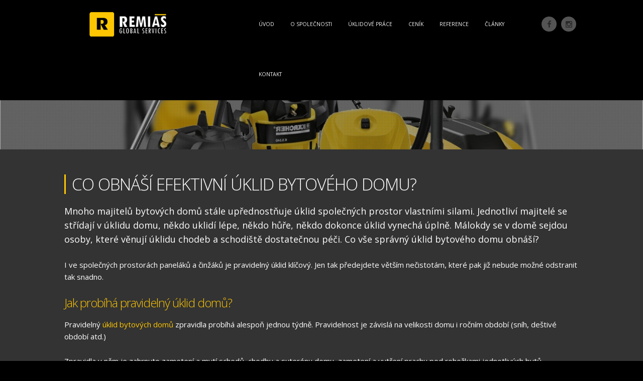

--- FILE ---
content_type: text/html; charset=UTF-8
request_url: https://www.uklid-remias.cz/co-obnasi-efektivni-uklid-bytoveho-domu
body_size: 2585
content:
<!DOCTYPE html>
<html lang="en">
<head>

  <!-- Basic Page Needs
  –––––––––––––––––––––––––––––––––––––––––––––––––– -->
  <meta charset="utf-8">
  <title>Co obnáší efektivní úklid bytového domu? | uklid-remias.cz</title>
  <meta name="description" content="Mnoho majitelů bytových domů stále upřednostňuje úklid společných prostor vlastními silami. Jednotliví majitelé se střídají v úklidu domu, někdo uklidí lépe, někdo hůře, někdo dokonce úklid vynechá úplně. Málokdy se v domě sejdou osoby, které věnují úklidu chodeb a schodiště dostatečnou péči. Co vše správný úklid bytového domu obnáší?">
  <meta name="author" content="">
  
  <!--[if lt IE 9]>
	<script src="http://html5shim.googlecode.com/svn/trunk/html5.js"></script>
  <![endif]-->


  <!-- Mobile Specific Metas
  –––––––––––––––––––––––––––––––––––––––––––––––––– -->
  <meta name="viewport" content="width=device-width, initial-scale=1">

  <!-- CSS
  –––––––––––––––––––––––––––––––––––––––––––––––––– -->
  <link rel="stylesheet" href="css/style.css">

  <!-- JS
  –––––––––––––––––––––––––––––––––––––––––––––––––– -->
  <script type='text/javascript' src='https://api.mapy.cz/loader.js'></script>

  <script src="js/jquery.min.js"></script>
  <!-- Magnific Popup core JS file -->
  <script src="js/jquery.magnific-popup.min.js"></script>
  <!-- Paralax plugin -->
  <script src="js/parallax.min.js"></script>
  <script src="js/jquery.mixitup.min.js"></script>
  <script src="js/jquery.cycle2.min.js"></script>
  <script src="js/script.js"></script>   
  
  <!-- Favicon
  –––––––––––––––––––––––––––––––––––––––––––––––––– -->
  <link rel="icon" type="image/png" href="images/favicon.png">

</head>
<body>
<script>
  (function(i,s,o,g,r,a,m){i['GoogleAnalyticsObject']=r;i[r]=i[r]||function(){
  (i[r].q=i[r].q||[]).push(arguments)},i[r].l=1*new Date();a=s.createElement(o),
  m=s.getElementsByTagName(o)[0];a.async=1;a.src=g;m.parentNode.insertBefore(a,m)
  })(window,document,'script','//www.google-analytics.com/analytics.js','ga');

  ga('create', 'UA-36585497-13', 'auto');
  ga('send', 'pageview');

</script>
  <a href="#" class="scrollToTop"></a>
  <!-- Menu
  –––––––––––––––––––––––––––––––––––––––––––––––––– -->
  <div id="header" class="container">
    <div class="row">
        <div class="four columns logo">
            <a href="/"><img src="images/logo.png"></a>        
            <a class="menu-trigger"><i class="fa fa-navicon fa-2x"></i></a>
        </div>
        <div class="seven columns">            
            <nav id="menu">
                <ul>
                    <li class="" ><a href="/">Úvod</a></li>
                    <li class="" ><a href="/o-spolecnosti">O společnosti</a></li>
                    <li class="" ><a href="/uklidove-prace">Úklidové práce</a></li>
                    <li class="" ><a href="/cenik">Ceník</a></li>
                    <li class="" ><a href="/reference">Reference</a></li>
                    <li class="" ><a href="/clanky">Články</a></li>
                    <li class="" ><a href="/kontakt">Kontakt</a></li>
                </ul>
            </nav>
        </div>          
        <div class="socials">
            <a href="https://www.facebook.com/Remi%C3%A1%C5%A1-Global-Services-%C3%9Aklid-%C4%8Ci%C5%A1t%C4%9Bn%C3%AD-Spr%C3%A1va-1369155019823138" target="_BLANK"><span class="fa fa-facebook"></span></a>
            <a href="https://www.instagram.com/remias_global_services/" target="_BLANK"><span class="fa fa-instagram"></span></a>
        </div>
    </div>
  </div>
<!-- Banner
  –––––––––––––––––––––––––––––––––––––––––––––––––– -->
<div id="pagebanner">    
    <img src="images/banner-mini.jpg" />
</div>

<div id="content" class="bg-light">
    <div class="container">
        <div class="row">
            
            <h1>Co obnáší efektivní úklid bytového domu? </h1>
<p class="text-large">Mnoho majitelů bytových domů stále upřednostňuje úklid společných prostor vlastními silami. Jednotliví majitelé se střídají v úklidu domu, někdo uklidí lépe, někdo hůře, někdo dokonce úklid vynechá úplně. Málokdy se v domě sejdou osoby, které věnují úklidu chodeb a schodiště dostatečnou péči. Co vše správný úklid bytového domu obnáší? </p>
<p>I ve společných prostorách paneláků a činžáků je pravidelný úklid klíčový. Jen tak předejdete větším nečistotám, které pak již nebude možné odstranit tak snadno. </p>

<h2>Jak probíhá pravidelný úklid domů?</h2>
<p>Pravidelný <a href="/uklid-bytovych-domu">úklid bytových domů</a> zpravidla probíhá alespoň jednou týdně. Pravidelnost je závislá na velikosti domu i ročním období (sníh, deštivé období atd.)</p>
<p>Zpravidla v něm je zahrnuto zametení a mytí schodů, chodby a suterénu domu, zametení a vytření prachu pod rohožkami jednotlivých bytů, oboustranné mytí vchodových dveří včetně vytištění skla, setření madel a zábradlí, mytí parapetů, umytí podlahy i stěn výtahu, otření vypínačů a zvonků, očištění vstupních rohoží, odstranění letáků atd. </p>
<p><strong>Pravidelný úklid bytového domu vám může ušetřit značné množství peněz</strong>. Možná si teď říkáte, jak je to možné. Pravdou ale je, že pokud nebude úklid prováděn pravidelně, společné prostory budou značně znečištěné a ve finále může být úklid takových prostor finančně mnohem nákladnější. </p>

<h2>Výběr úklidové firmy je důležitý</h2>
<p>Úklid větších bytových domů není jednoduchý. Čím více lidí, tím náročnější domluva. Někdo úklid splní, někdo jej jednoduše vynechá. Nejjednodušší variantou je proto volba úklidové firmy, která se o vše postará za Vás. Při výběru takové firmy je ale třeba dbát na kvalitu jejích služeb. Naše společnost <strong>Remiáš Global Services s.r.o.</strong> má zkušenosti s úklidem bytových domů, skladových a výrobních prostor, kancelářských prostor nebo zdravotnických zařízení. </p>            
        </div>
    </div>
</div>
<!-- Footer
  –––––––––––––––––––––––––––––––––––––––––––––––––– -->
<div id="footer" class="bg-dark">
    <div class="container">
        <div class="row">
            <div class="nine columns">
               <ul>
                    <li><a href="/">Úvod</a></li>
                    <li><a href="/o-spolecnosti">O společnosti</a></li>
                    <li><a href="/uklidove-prace">Úklidové práce</a></li>
                    <li><a href="/reference">Reference</a></li>
                    <li><a href="/kontakt">Kontakt</a></li>
                </ul> 
                <a href="mailto:info@uklid-remias.cz" class="email">info@uklid-remias.cz</a>
                <p><strong>Nabízíme uklid:</strong> Brno, Vyškov, Uherské Hradiště, Zlín, ... </p>
                <span class="copyright">Copyright 2026 | All Right Reserved by noy design</span>
            </div>
            <div class="three columns">
                <img src="images/logo-footer.png" class="logo" />
                <div class="socials">
                    <a href="https://www.facebook.com/Remi%C3%A1%C5%A1-Global-Services-%C3%9Aklid-%C4%8Ci%C5%A1t%C4%9Bn%C3%AD-Spr%C3%A1va-1369155019823138" target="_BLANK"><span class="fa fa-facebook"></span></a>
                    <a href="https://www.instagram.com/remias_global_services/" target="_BLANK"><span class="fa fa-instagram"></span></a>
                </div>
            </div>
        </div>
    </div>
</div>

</body>
</html>


--- FILE ---
content_type: text/css
request_url: https://www.uklid-remias.cz/css/style.css
body_size: 3148
content:
@import url(https://fonts.googleapis.com/css?family=Open+Sans:400,300,300italic,400italic,700,700italic&subset=latin-ext);
@import url(https://fonts.googleapis.com/css?family=Open+Sans+Condensed:300);
@import "magnific-popup.css";
@import "normalize.css";
@import "skeleton.css";
@import "font-awesome.min.css";

/*--------------------------------------
/* Basic
/* ------------------------------------- */

.no-padding { padding: 0!important; }
.no-top-padding { padding-top: 0!important; }
.no-bottom-padding { padding-bottom: 0!important; }

.space-20 { display: block; height: 20px; clear: both; }
.space-30 { display: block; height: 30px; clear: both; }
.space-50 { display: block; height: 50px; clear: both; }

html, body {
    background: #000;
    color: white;
    font-family: 'Open Sans',Helvetica, Arial, sans-serif;
}

a {
    color: #FEC602;
    text-decoration: none;
}
a:hover {
    color: #fec602;
    text-decoration: underline;
}
h2.title {
    border-left: 3px #fec602 solid;
    padding: 0 0 0 12px;
    margin: 50px 0 20px;
    text-transform: uppercase;
    font-size: 2.2em;
}
.scrollToTop{
   width:70px; 
   height:70px;
   background: #313131 url('../images/btn-arrow-up.png') no-repeat center center;
   text-decoration: none;
   position:fixed;
   bottom:30px;
   right:30px;
   display:none;
   z-index: 9999;
 }
 .scrollToTop:hover{
   text-decoration:none;
 }
  
 .clear {
     display: block;
     width: 100%;
     height: 1px;
     margin: -1px 0 0;
     float: none;
     clear: both;
 } 
 
.bg-dark { background: #292929 }
.bg-light { background: #333333 }

.parallax-window {
    min-height: 400px;
    background: transparent;
}
/*--------------------------------------
/* Header
/* ------------------------------------- */
#header {
    position: relative;
    z-index: 200;
}
#header .logo img {
    margin: 24px 0 0 0;
}
#header .menu-trigger {
    display: block;
    float: right;
    margin: 28px;
}
#header nav {
    display: none;
    position: absolute;
    top: 100;
    right: -9%;
    width: 100%;
    max-width: 200px;
    background: black;
}
#header ul {
    margin: 0 0 10px;
}
#header ul li {
    display: block;
    margin: 0;
}
#header ul li a {
    display: block;
    color: whitesmoke;
    text-transform: uppercase;
    text-decoration: none;
    font-size: 0.7em;
    padding: 10px 5px 10px 25px;
}
#header ul li a:hover,
#header ul li.active a {
    color: #fec602;
}
#header .socials {
    position: absolute;
    top: 0px;
    left: 180px;
    float: left;
    line-height: 96px;
    margin: 0 0 0 15px;
}
#header .socials a {
    display: inline-block;    
    margin: 0 5px 0 0;
    width: 30px;
    height: 30px;
    border-radius: 50%;
    text-align: center;
    background: #545454;
    line-height: 30px;  
    color: #292929;
}
#header .socials a:hover {
    background: #888;   
}

/*--------------------------------------
/* Banner
/* ------------------------------------- */
#banner {
    overflow: hidden;
    text-align: center;
    padding: 140px 0 0;
    text-transform: uppercase;
    min-height: 500px;
}

#banner img {
    position: absolute;
    top: 0;
    left: 0;
    width: 100%;
}
#banner .title {
    font-size: 3.8em;
    position: relative;
    z-index: 0;

}
#banner .line {
    display: block;
    margin: 50px auto;
    width: 20%;
    height: 1px;
    border-bottom: 2px solid #fec602;
}
#banner p {
    font-size: 1.2em;
}
#banner a.scrollto {
    display: block;
    width: 34px;
    height: 34px;
    margin: 130px auto;
    background: url('../images/btn-arrow-down.png') no-repeat center center;
    color: transparent;
    cursor: pointer;
}

#pagebanner img {
    display: block;
    width: 100%;
}
/*--------------------------------------
/* Content
/* ------------------------------------- */
#content {
    padding: 50px 0 70px;
}
#content h1 {
    border-left: 3px #fec602 solid;
    padding: 0 0 0 12px;
    margin: 0 0 20px;
    text-transform: uppercase;
    font-size: 2.2em;    
}
#content h2 {
    color: #fec602;
    margin: 0 0 16px;
    font-size: 1.6em;    
}
#content h3 {
    color: white;
    margin: 0 0 14px;
    font-size: 1.6em;    
}
#content ul li {
    list-style-type: none;
    position: relative;
    margin: 0 0 8px; 
    padding: 0 0 0 20px;
}
#content ul li:before {
    content: '>';
    display: block;
    position: absolute;
    top: 0px;
    left: 5px;
    color: #fec602;
    font-weight: bold;
}
#content .text-large {
    font-size: 1.2em;
}
#content .text-italic {
    font-style: italic;
}


#content .columns.fl-left {
    margin: 0;
}
#content img.fl-left { display: block; margin: 0 40px 30px 0; }
#content img.fl-right { display: block; margin: 0 0 30px 40px; }
/*--------------------------------------
/* Service
/* ------------------------------------- */
#service {
    padding: 50px 0 70px;
}
#service a {
    display: block;
    color: whitesmoke;
    margin: 0;
    width: 100%; 
    background: #1f1f1f;
    text-decoration: none;
    text-transform: uppercase;
    overflow: hidden;
}
#service a:nth-child(2){
    border: 1px solid #292929;
    border-width: 0 1px 0 1px;
}
#service a img {
    display: block;
}
#service a span {
    display: block;
    font-size: 2em;
    line-height: 1em;
    padding: 20px 10px 20px 30px;
    background: #fec602;
}
#service a:hover img {
    opacity: 0.6;
}
#service a:hover span {
    background: #1f1f1f;
}
/*--------------------------------------
/* Services
/* ------------------------------------- */
#services {
    text-transform: uppercase;    
    padding: 0 0 70px;
}
#services p {
    font-style: italic;
    margin: 0 0 50px;
}

#services ul li {
    list-style: none;
    margin: 0;
}
#services ul li a {
    display: block;
    padding: 16px 20px 16px 35px;
    background: #fec602;
    color: #292929;
    font-size: 1.4em;
    margin: 0 0 2px;
    text-decoration: none;
    -webkit-transition: padding 0.5s; /* Safari */
    transition: padding 0.5s;
}
#services ul li a:hover {
    background: #292929;
    color: whitesmoke;
    padding-left: 50px;
}

#services .ico-buttons a {
    display: block;
    color: whitesmoke;
    width: 100%;
    height: 210px;
    border: 1px solid #292929;
    font-size: 0.8em;
    margin: 0;
    padding: 45px 5px 0;
    text-align: center;
    cursor: pointer;
    position: relative;
    -webkit-transition: padding 0.5s; /* Safari */
    transition: padding 0.5s;
}
#services .ico-buttons a:hover { text-decoration: none; }
#services .ico-buttons a:after {
    content: '';
    display: none;
    height: 36px;
    width: 100%;
    background: #fec602 url('../images/ico-arrows.png') no-repeat center center;
    position: absolute;
    left: 0;
    bottom: 0;
}
#services .ico-buttons a img {
    display: block;
    margin: 0px auto 20px;
}
#services .ico-buttons a span {
    display: block;
    margin: 10px 0 0;
    height: 0px;
    overflow: hidden;
    color: #888;
    -webkit-transition: height 0.5s; /* Safari */
    transition: height 0.5s;
    font-size: 0.8em;
    text-transform: none;
}
#services .ico-buttons a:hover {
    padding-top: 20px;
    background: #292929;
}
#services .ico-buttons a:hover span {
    height: 20px;
}
#services .ico-buttons a:hover:after {
    display: block;
}
/*--------------------------------------
/* Actual
/* ------------------------------------- */
#actual img {
    display: block;
    width: 100%;
}

#actual h2 {
    margin: 20px 0 0;
    font-size: 1.8em;
}
#actual a {
    display: block;
    text-decoration: none;
    margin: 15px 0;
}
#actual a h3 {
    background: url('../images/ico-news.png') no-repeat 5px 12px;
    font-size: 1.1em;
    color: #ccc;
    padding: 10px 0 13px 40px;
    border-bottom: 1px #888 solid;
    margin: 0 0 13px;
}
#actual a span {
    color: #aaa;
    display: none;
}

#actual a.active h3 {
    background-image: url('../images/ico-news-act.png');
}
#actual a.active span {
    display: block;
}
/*--------------------------------------
/* Actual
/* ------------------------------------- */
#reference p {
    color: #888;
    text-indent: 30px;
}
#reference ul {
    margin: 10px 0 20px;
    text-align: center;
}
#reference ul li {
    display: inline-block;
}
#reference ul li a {
    display: block;
    color: whitesmoke;
    padding: 5px 12px;
    font-size: 0.8em;
    text-decoration: none;
    text-transform: uppercase;
    margin: 0 10px 10px 10px;
    border-radius: 20px;
    cursor: pointer;    
}
#reference ul li a:hover {
    background: #292929;
}
#reference ul li a.active {
    background: #fec602;
    color: #292929;
}
#reference .gallery a {
    display: block;
    width:25%;
    float: left;
    margin: 0px;
    overflow: hidden;
    position: relative;
    background: black;
}
#reference .gallery a img {
    display: block;
    width: 100%;
}
#reference .gallery a span {
    display: block;
    width: 100%;
    text-align: center;
    padding: 10px;
    position: absolute;
    left: 0;
    top: 110%;
}
#reference .gallery a *,
#reference .gallery a:after,
#reference .gallery a:before {
    -webkit-transition: left 0.2s, right 0.2s, top 0.3s; /* Safari */
    transition: left 0.2s, right 0.2s, top 0.3s;
}

#reference .gallery a:before, 
#reference .gallery a:after {
    content: '';
    display: block;
    position: absolute;
    width: 55px;
    height: 55px;
    background: #292929 url('../images/ico-arrows.png') no-repeat center center; 
    border-radius: 50%;
    opacity: 1;
    top: 33%;
    right: 110%;
    z-index: 99;
}
#reference .gallery a:after {
    background: #fec602 url('../images/ico-eye.png') no-repeat center center; 
    right: auto;
    left: 110%;
}

#reference .gallery a:hover img {
    opacity: 0.5;
}
#reference .gallery a:hover span {
    top: 50%;
}
#reference .gallery a:hover:before {
    right: 49%;
}
#reference .gallery a:hover:after {
    left: 49%;
}

#reference .gallery a.mix {
    display: none;
}
/*--------------------------------------
/* Reakce
/* ------------------------------------- */
#reakce {
    padding: 50px 0 70px;
    clear:both;
}
#reakce h2 {
    font-size: 1.6em;
    text-transform: uppercase;
    padding: 0 0 10px;
    margin: 0 0 10px;
    border-bottom: 1px #888 solid;
}
#reakce p {
    color: #888;
    font-size: 0.9em;
    line-height: 2em;
}

#reakce .slider a {
    display: block;
    width: 19px;
    height: 19px;
    float: left;
    margin: 15px 0 0;
    background: url('../images/btn-slider-left.png') no-repeat center center;
    color: transparent;
}
#reakce .slider {
    margin: 50px 0;
}
#reakce .slider a.next {
    float: right;
    background-image: url('../images/btn-slider-right.png');
}
#reakce .slider .slides {
    float: left;
    position: relative;
    color: #888;
    width: 85%;
    margin: 0 4%;
    overflow: hidden;
}
#reakce .slider .slides p {    
    font-size: 1.6em;
    margin: 0 0 8px;
}
#reakce .slider .slides span {
    display: block;
    text-align: right;
    padding: 0 50px 0 0;
}
table.cenik {
    width: 100%;    
}
table.cenik td, 
table.cenik th {
    padding: 3px 5px;
    border: #888 1px solid;
}
table.cenik td:first-child {
    width: 60%;
}
table.cenik tr:nth-child(even) td {
    background: #4c4b4b;
}

.clanky a {
    display: block;
    border: #888 1px solid;
    padding: 20px;
    margin: 0 0 30px;
    color: white;
}
.clanky a h2 {
    color: #FEC602;
}
.clanky a span.datum {
    position: relative;
    bottom: 15px;
    color: #aaa;
}
.clanky a span.datum:before {
    content: 'Datum vystavení článku: '
}
.clanky a:hover {
    border: #FEC602 1px solid;
    text-decoration: none;
}

/*--------------------------------------
/* Kontakt
/* ------------------------------------- */
#kontakt {
    padding: 10px 0 30px;
}
#kontakt.poptavka {
    padding: 0;
}
#kontakt h3 {
    font-size: 1.2em;
    margin: 10px 0;
    text-transform: uppercase;
}
#kontakt p {
    color: #aaa;
    font-size: 0.9em;
    line-height: 2em;
}
#kontakt i {
    color: whitesmoke;
    margin: 0 10px 0 0;
}

#kontakt form {
    margin: 40px 0;
}
#kontakt form label {
    display: block;
    font-weight: normal;
    color: #aaa;
    font-size: 1em;
    margin: 10px 0 5px;
}
#kontakt form input,
#kontakt form textarea
{
    border-radius: 0;
    width: 100%;
    color: #292929;
    border: 1px #888 solid;
}
#kontakt form textarea {
    height: 150px;
    resize: none;
}
#kontakt form button {
    border-radius: 0;
    border: none;
    font-size: 0.9em;
    font-weight: 400;
    background: #1f1f1f;
    color: whitesmoke;
    padding: 7px 30px;
    height: auto;
    float: left;
}

#kontakt.poptavka { padding: 0; }
#kontakt.poptavka form { margin: 0; }
.alert, .spinner {
    margin: 0 0 0 20px;
    padding: 12px;
    float: left;
}
.alert.success {
    color: #2cd313;
}
.alert.error {
    color: #d31313;
}
.spinner {
    display: none;
}

#map {
    width: 100%;
    height: 700px;    
}

.smap {
  width: 100%;
  height: 100%;
  min-height: 500px; }
  .smap img {
    max-width: none; }
  .smap .card-header:empty,
  .smap .card-footer:empty {
    display: none; }


/*--------------------------------------
/* Subpages
/* ------------------------------------- */
.partneri div {
    height: 170px;
    position: relative;
    text-align: center;
    background: #ddd;
    margin-bottom: 20px;
}
.partneri div img {
    max-width: 90%;
    max-height: 90%;
    margin: auto;
    position: absolute;
    top: 0; left: 0; bottom: 0; right: 0;
}

/*--------------------------------------
/* Footer
/* ------------------------------------- */
#footer {
    padding: 70px 0 50px;
}
#footer ul {
    margin: 0 0 10px;
}
#footer ul li {
    list-style-type: none;
    display: inline-block;
    margin: 0 15px 0 0;
}
#footer ul li a {
    font-size: 0.8em;
    color: whitesmoke;
    text-decoration: none;
    text-transform: uppercase;
}
#footer ul li a:hover {
    color: #fec602;
}
#footer a.email {
    display: block;
    margin: 0 100px 0 0;
    border-bottom: 1px #aaa solid;
    font-family: 'Open Sans Condensed';
    font-size: 3.5em;
    font-weight: 300;
    font-style: normal;
    color: #4c4b4b;
    text-decoration: none;
    text-transform: uppercase;
}
#footer p {
    margin: 10px 0 30px;
    color: #969696;
    font-size: 1em;
}
#footer span.copyright {
    color: #545454;
}

#footer .logo {
    display: block;
    margin: 0 0 15px;
}
#footer .socials a {
    display: inline-block;
    font-size: 1.2em;
    margin: 0 5px 0 0;
    width: 40px;
    height: 40px;
    border-radius: 50%;
    text-align: center;
    background: #545454;
    line-height: 40px;  
    color: #292929;
}
#footer .socials a:hover {
    background: #888;   
}

@media (min-width: 1200px) {
    #header nav {
        display: block !important;
        position: relative;
        top: 0;
        left: 0;
        max-width: 100%;
        background: transparent;
    }
    #header ul {
        float: right;
        margin: 0;
    }
    #header ul li {
        display: block;
        float: left;
        margin: 0;
    }
    #header ul li a {
        display: block;
        margin: 0 0 0 32px;
        text-transform: uppercase;
        text-decoration: none;
        height: 96px;
        font-size: 0.7em;
        border-bottom: 4px solid #000;
        line-height: 96px;
        padding: 0;
    }
    #header ul li a:hover {
        color: #fec602;
        border-color: #fec602;
    }
    #header .menu-trigger {
        display: none;
    }
    #service a {        
        width: 33.3333%;         
    }    
    #services .ico-buttons a {
        width: 20%;
    }
}

@media (min-width: 991px){
    #header .logo img {
        margin: 24px 0 0 50px;
    }
    #header .socials {        
        left: 230px;
    }
}


@media (min-width: 1200px){   
    #header .socials {        
        left: auto;
        right: 0;
    }
}


--- FILE ---
content_type: text/plain
request_url: https://www.google-analytics.com/j/collect?v=1&_v=j102&a=256541622&t=pageview&_s=1&dl=https%3A%2F%2Fwww.uklid-remias.cz%2Fco-obnasi-efektivni-uklid-bytoveho-domu&ul=en-us%40posix&dt=Co%20obn%C3%A1%C5%A1%C3%AD%20efektivn%C3%AD%20%C3%BAklid%20bytov%C3%A9ho%20domu%3F%20%7C%20uklid-remias.cz&sr=1280x720&vp=1280x720&_u=IEBAAEABAAAAACAAI~&jid=1075569135&gjid=1793967435&cid=1700374074.1769278619&tid=UA-36585497-13&_gid=818127018.1769278619&_r=1&_slc=1&z=19698559
body_size: -451
content:
2,cG-J194ST5EZP

--- FILE ---
content_type: text/javascript
request_url: https://www.uklid-remias.cz/js/script.js
body_size: 2140
content:
$(document).ready(function() {
    
        $("#kontaktform").submit(function( event ) {
            var form = $(this); 
            var alert = $(".alert");            
            
            var posting = $.ajax( {
                type: "POST",
                url: "ajax/odeslat.php",
                data: form.serialize()
            } );
            var spinner = $(".spinner");
            spinner.show();
            alert.hide();
            
            posting.done(function( data ) {
                alert.removeClass('success error');
                var msg = jQuery.parseJSON(data);
                if(msg.type === "succ"){
                    form.find(".null").val("");
                    alert.addClass('success');
                }else{
                    alert.addClass('error');
                }
                spinner.hide();
                alert.text(msg.msg);                                
                alert.show();
            });
            
            event.preventDefault();
        });
        
        $('.gallery').mixItUp();         

        $("[data-name][data-domain]").each(function() {
            var element = $(this),
                mail = element.data("name") + "@" + element.data("domain");
            element.html('<a href="mailto:' + mail + '">' + mail + "</a>");
        });
             
        
        $('.gallery').magnificPopup({
            delegate: 'a', // child items selector, by clicking on it popup will open
            type: 'image',
            gallery: {
        			enabled: false,
        			navigateByImgClick: true,
        			preload: [0,1] // Will preload 0 - before current, and 1 after the current image
        		}
            // other options
        });
        
        $('.popup').magnificPopup({
          type: 'image'
        });
        
      	$('.simple-ajax-popup-align-top').magnificPopup({
      		type: 'ajax',
      		alignTop: true,
      		overflowY: 'scroll' // as we know that popup content is tall we set scroll overflow by default to avoid jump
      	});
      
      	$('.simple-ajax-popup').magnificPopup({
      		type: 'ajax'
      	});
      
        if($(".scroll").length){  
          $("html,body").animate({scrollTop:$(".scroll").offset().top-50},700);
        }
        
        
        $('.parallax-window').parallax({
          imageSrc: 'images/banner.jpg',
          speed: 0.5,
          positionX: 'center',
          naturalWidth: '1308',
          naturalHeight: '665',
          zIndex: 0
          });
        
        $('.slides').cycle({
            speed: 500,
            timeout: 5000,
            slides: '> div',
            fx: 'scrollHorz',
            autoHeight:'container',
            prev: '.slider > .prev',
            next: '.slider > .next'
        });
            
         //Check to see if the window is top if not then display button
      	$(window).scroll(function(){
      		if ($(this).scrollTop() > 100) {
      			$('.scrollToTop').fadeIn();
      		} else {
      			$('.scrollToTop').fadeOut();
      		}
      	});
      	
        //Click event to scroll to top
      	$('.menu-trigger').click(function(){
      		var menu = $("#header nav");
                if(!menu.hasClass('opend')){    
                    menu.addClass('opend');
                    menu.slideDown(200);
                }else{
                    menu.removeClass('opend');
                    menu.slideUp(200);
                }    
      		
                return false;
      	}); 
        
      	//Click event to scroll to top
      	$('.scrollToTop').click(function(){
      		$('html, body').animate({scrollTop : 0},800);
      		return false;
      	});   
        
      	//Click event to scroll to top
      	$('.scrollto').click(function(){
          var to = $(this).attr('data-scrollto');
          $('html, body').animate({scrollTop: $(to).offset().top},800);
      		return false;
      	});   
        
        $("a[rel='foreign']").click(function(){
          return !window.open($(this).attr('href'));
        });          
});

$(window).load(function() {
        Loader.async = true;
        Loader.load(null, null, map);
});

map = function() {                
    $("[data-map]").each(function(){
        switch($(this).data("map")){
            case 'smap': smap($(this));
                break;
        }
    });        
};

smap = function(map){

    var points = new Array();

    map.find(">[data-lat][data-lon]").each(function(){            
        if($(this).data('lat').length == 0 || $(this).data('lon').length == 0){
            return;
        }

        points.push({
            lat: $(this).data('lat'),
            lon: $(this).data('lon'),
            title: $(this).data('title'),
            html: $(this).html(),
            icon: $(this).data('icon') ? $(this).data('icon') : "" 
        });
        $(this).remove();
    });

    var map_lat = map.data('lat') ? map.data('lat') : points.length ? points[0].lat : "",
        map_lon = map.data('lon') ? map.data('lon') : points.length ? points[0].lon : "",
        map_zoom = map.data('zoom') ? map.data('zoom') : 13,
        map_icon = map.data('icon') ? map.data('icon') : "";

    if(map_lat.length == 0 || map_lon.length == 0){
        console.log("not defined any lat or lon value");
        return;
    }

    var center = SMap.Coords.fromWGS84(map_lon, map_lat);
    var m = new SMap(map[0], center, map_zoom);

    console.log(SMap.CONFIG.img);

    m.addDefaultLayer(SMap.DEF_BASE).enable();	 
    //m.addDefaultControls(); // default controls
    m.addControl(new SMap.Control.Compass(), {top: '50px', right: '10px'}); // custom control - compas
    m.addControl(new SMap.Control.Mouse(SMap.MOUSE_PAN | SMap.MOUSE_ZOOM)); //SMap.MOUSE_WHEEL // custom control - mouse evenets
    m.addControl(new SMap.Control.Zoom()); // custom control - zoom buttons        
    m.addControl(new SMap.Control.Sync()); // {bottomSpace:30} // custom control - adaptive size

    if(points.length > 0){
        // create map layer for markers
        var layer = new SMap.Layer.Marker(); /* Vrstva pro značku */
        m.addLayer(layer).enable();

        // center and zoom map to show all marker
        var bounce = new Array();

        // group markers
        var clusterer = new SMap.Marker.Clusterer(m);
        //layer.setClusterer(clusterer);

        points.forEach(function(point, i){ 
            // basic marker settings (title, coords)
            var opt = {
                title: point.title
            };                                

            if(map_icon || point.icon){
                opt.url = point.icon ? point.icon : map_icon
            }

            var coord = SMap.Coords.fromWGS84(point.lon, point.lat);
            var marker = new SMap.Marker(coord, "point"+i, opt);

            // advanced marker settings (info box)
            if(point.html){
                var c = new SMap.Card();
                c.getBody().innerHTML = point.html;                
                marker.decorate(SMap.Marker.Feature.Card, c);
            }
            // add marker to map layer
            layer.addMarker(marker); 
            bounce.push(coord);                
        });

        // if more then one point center and zoom to view all markers
        if(bounce.length > 1){
            var bounceCenter = m.computeCenterZoom(bounce)[0],
                bounceZoom = m.computeCenterZoom(bounce)[1] - 1;    
            m.setCenterZoom(bounceCenter, bounceZoom);
        }
    }
};
